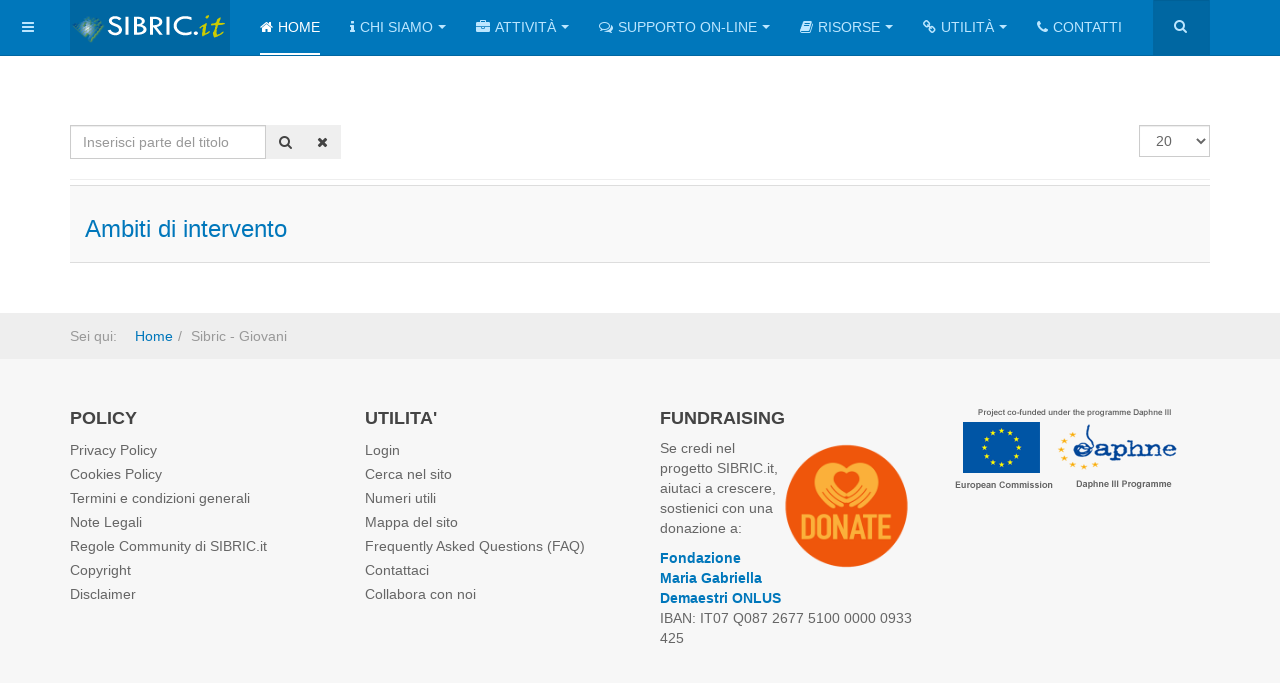

--- FILE ---
content_type: text/html; charset=utf-8
request_url: https://sibric.it/index.php/component/tags/tag/giovani?rCH=-2
body_size: 6795
content:

<!DOCTYPE html>
<html lang="it-it" dir="ltr"
	  class='com_tags view-tag j31 mm-hover '>
<head>
<!-- Global site tag (gtag.js) - Google Analytics -->
<script async src="https://www.googletagmanager.com/gtag/js?id=UA-22345709-1"></script>
<script>
  window.dataLayer = window.dataLayer || [];
  function gtag(){dataLayer.push(arguments);}
  gtag('js', new Date());

  gtag('config', 'UA-22345709-1');
</script>
	<base href="https://sibric.it/index.php/component/tags/tag/giovani" />
	<meta http-equiv="content-type" content="text/html; charset=utf-8" />
	<meta name="keywords" content="Sib, autolesionismo, autoferimento, automutilazione, self help, adolescenza,self injury, autolesionisti, psicologia, autoaggressione, autoaiuto, cutter, self harm, autolesionista" />
	<meta name="rights" content="2005-2019 © SIBRIC.it" />
	<meta name="description" content="Portale di ricerca, informazione e confronto sull' autolesionismo in particolare sul comportamento di autoferimento (self injury o self injurious behavior - SIB)" />
	<meta name="generator" content="Joomla! - Open Source Content Management" />
	<title>Sibric - Giovani</title>
	<link href="/index.php/component/tags/tag/giovani?rCH=-2&amp;format=feed&amp;type=rss" rel="alternate" type="application/rss+xml" title="RSS 2.0" />
	<link href="/index.php/component/tags/tag/giovani?rCH=-2&amp;format=feed&amp;type=atom" rel="alternate" type="application/atom+xml" title="Atom 1.0" />
	<link href="/templates/purity_iii/favicon.ico" rel="shortcut icon" type="image/vnd.microsoft.icon" />
	<link href="https://sibric.it/index.php/component/search/?rCH=-2&amp;id=24:giovani&amp;format=opensearch" rel="search" title="Vai Sibric" type="application/opensearchdescription+xml" />
	<link href="/t3-assets/css/css-26ab7-26200.css" rel="stylesheet" type="text/css" media="all" />
	<link href="/t3-assets/css/css-62420-26200.css" rel="stylesheet" type="text/css" media="all" />
	<link href="https://fonts.googleapis.com/icon?family=Material+Icons" rel="stylesheet" type="text/css" />
	<link href="/t3-assets/css/css-fabb0-70365.css" rel="stylesheet" type="text/css" media="all" />
	<script type="application/json" class="joomla-script-options new">{"csrf.token":"c8a39822e201cfa01f984423af443241","system.paths":{"root":"","base":""}}</script>
	<script src="/t3-assets/js/js-8ff8f-26200.js" type="text/javascript"></script>
	<script src="/media/jui/js/jquery.min.js?1d84ab670173070f079d0ed0ab5a5b9e" type="text/javascript"></script>
	<script src="/t3-assets/js/js-4d0fc-26200.js" type="text/javascript"></script>
	<script src="/plugins/system/t3/base-bs3/bootstrap/js/bootstrap.js" type="text/javascript"></script>
	<script src="/t3-assets/js/js-26d2a-52485.js" type="text/javascript"></script>
	<script src="https://sibric.it/media/com_acymailing/js/acymailing_module.js?v=5104" type="text/javascript" async="async"></script>
	<script type="text/javascript">

	jQuery(function ($) {
		initChosen();
		$("body").on("subform-row-add", initChosen);

		function initChosen(event, container)
		{
			container = container || document;
			$(container).find("select").chosen({"disable_search_threshold":10,"search_contains":true,"allow_single_deselect":true,"placeholder_text_multiple":"Scrivi o seleziona alcune opzioni","placeholder_text_single":"Seleziona un'opzione","no_results_text":"Nessun risultato"});
		}
	});
	
		var resetFilter = function() {
		document.getElementById('filter-search').value = '';
	}
jQuery(function($){ initTooltips(); $("body").on("subform-row-add", initTooltips); function initTooltips (event, container) { container = container || document;$(container).find(".hasTooltip").tooltip({"html": true,"container": "body"});} });	if(typeof acymailingModule == 'undefined'){
				var acymailingModule = [];
			}
			
			acymailingModule['emailRegex'] = /^[a-z0-9!#$%&\'*+\/=?^_`{|}~-]+(?:\.[a-z0-9!#$%&\'*+\/=?^_`{|}~-]+)*\@([a-z0-9-]+\.)+[a-z0-9]{2,10}$/i;

			acymailingModule['NAMECAPTION'] = 'Nickname';
			acymailingModule['NAME_MISSING'] = 'Inserisci il tuo nome.';
			acymailingModule['EMAILCAPTION'] = 'Email';
			acymailingModule['VALID_EMAIL'] = 'Inserisci un indirizzo email valido.';
			acymailingModule['ACCEPT_TERMS'] = 'Leggi le note sulla Privacy e sui Termini di Utilizzo';
			acymailingModule['CAPTCHA_MISSING'] = 'Inserisci il codice di sicurezza visualizzato nell\'immagine';
			acymailingModule['NO_LIST_SELECTED'] = 'Si prega di selezionare le liste a cui si desidera iscriversi';
		
acymailingModule['excludeValuesformAcymailing84781'] = [];
acymailingModule['excludeValuesformAcymailing84781']['name'] = 'Nickname';
acymailingModule['excludeValuesformAcymailing84781']['email'] = 'Email';

	</script>

	
<!-- META FOR IOS & HANDHELD -->
	<meta name="viewport" content="width=device-width, initial-scale=1.0, maximum-scale=1.0, user-scalable=no"/>
	<style type="text/stylesheet">
		@-webkit-viewport   { width: device-width; }
		@-moz-viewport      { width: device-width; }
		@-ms-viewport       { width: device-width; }
		@-o-viewport        { width: device-width; }
		@viewport           { width: device-width; }
	</style>
	<script type="text/javascript">
		//<![CDATA[
		if (navigator.userAgent.match(/IEMobile\/10\.0/)) {
			var msViewportStyle = document.createElement("style");
			msViewportStyle.appendChild(
				document.createTextNode("@-ms-viewport{width:auto!important}")
			);
			document.getElementsByTagName("head")[0].appendChild(msViewportStyle);
		}
		//]]>
	</script>
<meta name="HandheldFriendly" content="true"/>
<meta name="apple-mobile-web-app-capable" content="YES"/>
<!-- //META FOR IOS & HANDHELD -->




<!-- Le HTML5 shim and media query for IE8 support -->
<!--[if lt IE 9]>
<script src="//html5shim.googlecode.com/svn/trunk/html5.js"></script>
<script type="text/javascript" src="/plugins/system/t3/base-bs3/js/respond.min.js"></script>
<![endif]-->

<!-- You can add Google Analytics here or use T3 Injection feature -->

<!--[if lt IE 9]>
<link rel="stylesheet" href="/templates/purity_iii/css/ie8.css" type="text/css" />
<![endif]-->
</head>

<body>

<div class="t3-wrapper"> <!-- Need this wrapper for off-canvas menu. Remove if you don't use of-canvas -->

  
<!-- MAIN NAVIGATION -->
<header id="t3-mainnav" class="wrap navbar navbar-default navbar-fixed-top t3-mainnav">

	<!-- OFF-CANVAS -->
			
<button class="btn btn-default off-canvas-toggle " type="button" data-pos="left" data-nav="#t3-off-canvas" data-effect="off-canvas-effect-6">
  <i class="fa fa-bars"></i>
</button>

<!-- OFF-CANVAS SIDEBAR -->
<div id="t3-off-canvas" class="t3-off-canvas ">

  <div class="t3-off-canvas-header">
    <h2 class="t3-off-canvas-header-title">Sidebar</h2>
    <button type="button" class="close" data-dismiss="modal" aria-hidden="true">&times;</button>
  </div>

  <div class="t3-off-canvas-body">
    <div class="t3-module module " id="Mod346"><div class="module-inner"><h3 class="module-title "><span>Newsletter</span></h3><div class="module-ct"><div class="acymailing_module" id="acymailing_module_formAcymailing84781">
	<div class="acymailing_fulldiv" id="acymailing_fulldiv_formAcymailing84781"  >
		<form id="formAcymailing84781" action="/index.php/component/tags/" onsubmit="return submitacymailingform('optin','formAcymailing84781')" method="post" name="formAcymailing84781"  >
		<div class="acymailing_module_form" >
						<div class="acymailing_form">
					<p class="onefield fieldacyname" id="field_name_formAcymailing84781">							<span class="acyfield_name acy_requiredField"><input id="user_name_formAcymailing84781"  onfocus="if(this.value == 'Nickname') this.value = '';" onblur="if(this.value=='') this.value='Nickname';" class="inputbox" type="text" name="user[name]" style="width:80%" value="Nickname" title="Nickname"/></span>
							</p><p class="onefield fieldacyemail" id="field_email_formAcymailing84781">							<span class="acyfield_email acy_requiredField"><input id="user_email_formAcymailing84781"  onfocus="if(this.value == 'Email') this.value = '';" onblur="if(this.value=='') this.value='Email';" class="inputbox" type="text" name="user[email]" style="width:80%" value="Email" title="Email" /></span>
							</p><p class="onefield fieldacyterms" id="field_terms_formAcymailing84781">					<label for="mailingdata_terms_formAcymailing84781"><input id="mailingdata_terms_formAcymailing84781" class="checkbox" type="checkbox" name="terms" title="Privacy e Termini di Utilizzo"/> I agree with the <a title="Privacy e Termini di Utilizzo"  href="/index.php/9-pages/420-privacy-policy?tmpl=component" target="_blank">Privacy e Termini di Utilizzo</a></label>
					</p>
					
					
					<p class="acysubbuttons">
												<input class="button subbutton btn btn-primary" type="submit" value="Iscriviti" name="Submit" onclick="try{ return submitacymailingform('optin','formAcymailing84781'); }catch(err){alert('The form could not be submitted '+err);return false;}"/>
												<input class="button unsubbutton btn btn-inverse" type="button" value="Disiscriviti" name="Submit" onclick="return submitacymailingform('optout','formAcymailing84781')"/>
											</p>
				</div>
						<input type="hidden" name="ajax" value="0"/>
			<input type="hidden" name="acy_source" value="module_346" />
			<input type="hidden" name="ctrl" value="sub"/>
			<input type="hidden" name="task" value="notask"/>
			<input type="hidden" name="redirect" value="https%3A%2F%2Fsibric.it%2Findex.php%2Fcomponent%2Ftags%2Ftag%2Fgiovani%3FrCH%3D-2"/>
			<input type="hidden" name="redirectunsub" value="https%3A%2F%2Fsibric.it%2Findex.php%2Fcomponent%2Ftags%2Ftag%2Fgiovani%3FrCH%3D-2"/>
			<input type="hidden" name="option" value="com_acymailing"/>
						<input type="hidden" name="hiddenlists" value="4,3,1"/>
			<input type="hidden" name="acyformname" value="formAcymailing84781" />
									</div>
		</form>
	</div>
	</div>

</div></div></div><div class="t3-module module " id="Mod339"><div class="module-inner"><h3 class="module-title "><span>Tags</span></h3><div class="module-ct"><div class="tagspopular tagscloud">
		<span class="tag">
			<a class="tag-name" style="font-size: 1em" href="/index.php/component/tags/tag/klonsky">
				Klonsky									(1)
							</a>
		</span>
			<span class="tag">
			<a class="tag-name" style="font-size: 1em" href="/index.php/component/tags/tag/martorana">
				Martorana									(1)
							</a>
		</span>
			<span class="tag">
			<a class="tag-name" style="font-size: 1em" href="/index.php/component/tags/tag/mail">
				mail									(1)
							</a>
		</span>
			<span class="tag">
			<a class="tag-name" style="font-size: 1em" href="/index.php/component/tags/tag/adolescenti">
				Adolescenti									(1)
							</a>
		</span>
			<span class="tag">
			<a class="tag-name" style="font-size: 1em" href="/index.php/component/tags/tag/gratz">
				Gratz									(1)
							</a>
		</span>
			<span class="tag">
			<a class="tag-name" style="font-size: 1em" href="/index.php/component/tags/tag/narrazione">
				Narrazione									(1)
							</a>
		</span>
			<span class="tag">
			<a class="tag-name" style="font-size: 1em" href="/index.php/component/tags/tag/clinica">
				Clinica									(1)
							</a>
		</span>
	</div>
</div></div></div>
  </div>

</div>
<!-- //OFF-CANVAS SIDEBAR -->

		<!-- //OFF-CANVAS -->

	<div class="container">

		<!-- NAVBAR HEADER -->
		<div class="navbar-header">

			<!-- LOGO -->
			<div class="logo logo-image">
				<div class="logo-image">
					<a href="/" title="SIBRIC">
													<img class="logo-img" src="/images/sibriclogox.png" alt="SIBRIC" />
						
												
						<span>SIBRIC</span>
					</a>
				</div>
			</div>
			<!-- //LOGO -->

											<button type="button" class="navbar-toggle" data-toggle="collapse" data-target=".t3-navbar-collapse">
					<i class="fa fa-bars"></i>
				</button>
			
	    	    <!-- HEAD SEARCH -->
	    <div class="head-search">     
	      <form class="form-search" action="/index.php/component/tags/" method="post">
	<div class="search">
		<label for="mod-search-searchword">Cerca...</label><i class="fa fa-search"></i><input name="searchword" id="mod-search-searchword" maxlength="200"  class="form-control " type="text" size="20" />	<input type="hidden" name="task" value="search" />
	<input type="hidden" name="option" value="com_search" />
	<input type="hidden" name="Itemid" value="" />
	</div>
</form>

	    </div>
	    <!-- //HEAD SEARCH -->
	    
		</div>
		<!-- //NAVBAR HEADER -->

		<!-- NAVBAR MAIN -->
				<nav class="t3-navbar-collapse navbar-collapse collapse"></nav>
		
		<nav class="t3-navbar navbar-collapse collapse">
			<div  class="t3-megamenu animate slide"  data-duration="250" data-responsive="true">
<ul itemscope itemtype="http://www.schema.org/SiteNavigationElement" class="nav navbar-nav level0">
<li itemprop='name' class="current active" data-id="1616" data-level="1" data-xicon="fa fa-home">
<a itemprop='url' class=""  href="/index.php"   data-target="#"><span class="fa fa-home"></span>Home </a>

</li>
<li itemprop='name' class="dropdown mega" data-id="1640" data-level="1" data-xicon="fa fa-info">
<a itemprop='url' class=" dropdown-toggle"  href="#"   data-target="#" data-toggle="dropdown"><span class="fa fa-info"></span>Chi Siamo<em class="caret"></em></a>

<div class="nav-child dropdown-menu mega-dropdown-menu"  ><div class="mega-dropdown-inner">
<div class="row">
<div class="col-xs-12 mega-col-nav" data-width="12"><div class="mega-inner">
<ul itemscope itemtype="http://www.schema.org/SiteNavigationElement" class="mega-nav level1">
<li itemprop='name'  data-id="1642" data-level="2">
<a itemprop='url' class=""  href="/index.php/sibric/la-nostra-storia"   data-target="#">La nostra storia </a>

</li>
<li itemprop='name'  data-id="1643" data-level="2">
<a itemprop='url' class=""  href="/index.php/sibric/il-nostro-team"   data-target="#">Lo Staff </a>

</li>
<li itemprop='name'  data-id="1655" data-level="2">
<a itemprop='url' class=""  href="/index.php/sibric/dicono-di-noi"   data-target="#">Dicono di noi </a>

</li>
<li itemprop='name'  data-id="1665" data-level="2">
<a itemprop='url' class=""  href="/index.php/sibric/partnership"   data-target="#">Partnership </a>

</li>
</ul>
</div></div>
</div>
</div></div>
</li>
<li itemprop='name' class="dropdown mega" data-id="1641" data-level="1" data-xicon="fa fa-briefcase">
<a itemprop='url' class=" dropdown-toggle"  href="#"   data-target="#" data-toggle="dropdown"><span class="fa fa-briefcase"></span>Attività<em class="caret"></em></a>

<div class="nav-child dropdown-menu mega-dropdown-menu"  ><div class="mega-dropdown-inner">
<div class="row">
<div class="col-xs-12 mega-col-nav" data-width="12"><div class="mega-inner">
<ul itemscope itemtype="http://www.schema.org/SiteNavigationElement" class="mega-nav level1">
<li itemprop='name'  data-id="1664" data-level="2">
<a itemprop='url' class=""  href="/index.php/cosa-facciamo/ricerca"   data-target="#">Ricerca </a>

</li>
<li itemprop='name'  data-id="1666" data-level="2">
<a itemprop='url' class=""  href="/index.php/cosa-facciamo/il-progetto-europeo"   data-target="#">Il Progetto Europeo </a>

</li>
<li itemprop='name'  data-id="1659" data-level="2">
<a itemprop='url' class=""  href="/index.php/cosa-facciamo/ambiti-di-intervento"   data-target="#">Ambiti di intervento </a>

</li>
<li itemprop='name'  data-id="1705" data-level="2">
<a itemprop='url' class=""  href="/index.php/cosa-facciamo/mission-vision"   data-target="#">Mission &amp; Vision </a>

</li>
<li itemprop='name'  data-id="1808" data-level="2">
<a itemprop='url' class=""  href="/index.php/cosa-facciamo/progetto-stop-autolesionismo"   data-target="#">Progetto STOP Autolesionismo </a>

</li>
</ul>
</div></div>
</div>
</div></div>
</li>
<li itemprop='name' class="dropdown mega" data-id="1660" data-level="1" data-xicon="fa fa-comments-o">
<a itemprop='url' class=" dropdown-toggle"  href="#"   data-target="#" data-toggle="dropdown"><span class="fa fa-comments-o"></span>Supporto on-line<em class="caret"></em></a>

<div class="nav-child dropdown-menu mega-dropdown-menu"  ><div class="mega-dropdown-inner">
<div class="row">
<div class="col-xs-12 mega-col-nav" data-width="12"><div class="mega-inner">
<ul itemscope itemtype="http://www.schema.org/SiteNavigationElement" class="mega-nav level1">
<li itemprop='name'  data-id="1667" data-level="2">
<a itemprop='url' class=""  href="/index.php/supporto-on-line/life-stories-old"   data-target="#">Life stories old </a>

</li>
<li itemprop='name'  data-id="1651" data-level="2">
<a itemprop='url' class=""  href="/index.php/supporto-on-line/questions-and-answers"   data-target="#">Questions And Answers </a>

</li>
<li itemprop='name'  data-id="1780" data-level="2">
<a itemprop='url' class=""  href="/index.php/supporto-on-line/life-stories"   data-target="#">Life Stories </a>

</li>
<li itemprop='name'  data-id="1743" data-level="2">
<a itemprop='url' class=""  href="/index.php/supporto-on-line/questions-answers"   data-target="#">Questions &amp; Answers </a>

</li>
<li itemprop='name'  data-id="1668" data-level="2">
<a itemprop='url' class=""  href="/index.php/supporto-on-line/chiedi-a-sibric"   data-target="#">Chiedi a SIBRIC </a>

</li>
<li itemprop='name'  data-id="597" data-level="2">
<a itemprop='url' class=""  href="/index.php/forum/index"   data-target="#">La community di SIBRIC</a>

</li>
<li itemprop='name'  data-id="1800" data-level="2">
<a itemprop='url' class=""  href="/index.php/supporto-on-line/chat-individuale"   data-target="#">Chat individuale </a>

</li>
</ul>
</div></div>
</div>
</div></div>
</li>
<li itemprop='name' class="dropdown mega" data-id="1645" data-level="1" data-xicon="fa fa-book">
<a itemprop='url' class=" dropdown-toggle"  href="#"   data-target="#" data-toggle="dropdown"><span class="fa fa-book"></span>Risorse<em class="caret"></em></a>

<div class="nav-child dropdown-menu mega-dropdown-menu"  ><div class="mega-dropdown-inner">
<div class="row">
<div class="col-xs-12 mega-col-nav" data-width="12"><div class="mega-inner">
<ul itemscope itemtype="http://www.schema.org/SiteNavigationElement" class="mega-nav level1">
<li itemprop='name'  data-id="1650" data-level="2">
<a itemprop='url' class=""  href="/index.php/risorse/blog-2"   data-target="#">Guida per la famiglia </a>

</li>
<li itemprop='name'  data-id="1658" data-level="2">
<a itemprop='url' class=""  href="/index.php/risorse/articoli"   data-target="#">Articoli </a>

</li>
<li itemprop='name'  data-id="1652" data-level="2">
<a itemprop='url' class=""  href="/index.php/risorse/questionario"   data-target="#">Questionario </a>

</li>
<li itemprop='name'  data-id="1654" data-level="2">
<a itemprop='url' class=""  href="/index.php/risorse/questionario-2"   data-target="#">Valuta i nostri servizi </a>

</li>
<li itemprop='name'  data-id="1656" data-level="2">
<a itemprop='url' class=""  href="/index.php/risorse/l-autolesionismo"   data-target="#">L'Autolesionismo </a>

</li>
<li itemprop='name'  data-id="1672" data-level="2">
<a itemprop='url' class=""  href="/index.php/risorse/media"   data-target="#">Media </a>

</li>
<li itemprop='name'  data-id="1662" data-level="2">
<a itemprop='url' class=""  href="/index.php/risorse/alcuni-consigli-pratici"   data-target="#">Alcuni consigli pratici </a>

</li>
</ul>
</div></div>
</div>
</div></div>
</li>
<li itemprop='name' class="dropdown mega" data-id="1657" data-level="1" data-xicon="fa fa-link">
<a itemprop='url' class=" dropdown-toggle"  href="#"   data-target="#" data-toggle="dropdown"><span class="fa fa-link"></span>Utilità<em class="caret"></em></a>

<div class="nav-child dropdown-menu mega-dropdown-menu"  ><div class="mega-dropdown-inner">
<div class="row">
<div class="col-xs-12 mega-col-nav" data-width="12"><div class="mega-inner">
<ul itemscope itemtype="http://www.schema.org/SiteNavigationElement" class="mega-nav level1">
<li itemprop='name'  data-id="1781" data-level="2">
<a itemprop='url' class=""  href="/index.php/utilita/frequently-asked-questions-faq"   data-target="#">Frequently Asked Questions (FAQ) </a>

</li>
<li itemprop='name'  data-id="1670" data-level="2">
<a itemprop='url' class=""  href="/index.php/utilita/links"   data-target="#">Links </a>

</li>
<li itemprop='name'  data-id="1649" data-level="2">
<a itemprop='url' class=""  href="/index.php/utilita/glossario"   data-target="#">Glossario </a>

</li>
<li itemprop='name'  data-id="1671" data-level="2">
<a itemprop='url' class=""  href="/index.php/utilita/elenco-asl-in-italia"   data-target="#">Elenco ASL in Italia </a>

</li>
<li itemprop='name'  data-id="1646" data-level="2">
<a itemprop='url' class=""  href="/index.php/utilita/guida-per-la-famiglia"   data-target="#">Bibliografia </a>

</li>
<li itemprop='name'  data-id="1723" data-level="2">
<a itemprop='url' class=""  href="/index.php/utilita/login-form"   data-target="#">Login form </a>

</li>
</ul>
</div></div>
</div>
</div></div>
</li>
<li itemprop='name'  data-id="1644" data-level="1" data-xicon="fa fa-phone">
<a itemprop='url' class=""  href="/index.php/contatti"   data-target="#"><span class="fa fa-phone"></span>Contatti </a>

</li>
</ul>
</div>

		</nav>
    <!-- //NAVBAR MAIN -->

	</div>
</header>
<!-- //MAIN NAVIGATION -->






  


  

<div id="t3-mainbody" class="container t3-mainbody">
	<div class="row">

		<!-- MAIN CONTENT -->
		<div id="t3-content" class="t3-content col-xs-12">
						<div id="system-message-container">
	</div>

						<div class="tag-category">
				


<form action="https://sibric.it/index.php/component/tags/tag/giovani?rCH=-2" method="post" name="adminForm" id="adminForm" class="form-inline">
		<fieldset class="filters btn-toolbar">
					<div class="btn-group">
				<label class="filter-search-lbl element-invisible" for="filter-search">
					Inserisci parte del titolo&#160;				</label>
				<input type="text" name="filter-search" id="filter-search" value="" class="inputbox" onchange="document.adminForm.submit();" title="Inserisci tutto o una parte del titolo da cercare." placeholder="Inserisci parte del titolo" />
				<button type="button" name="filter-search-button" title="Cerca" onclick="document.adminForm.submit();" class="btn">
					<span class="fa fa-search"></span>
				</button>
				<button type="reset" name="filter-clear-button" title="Annulla" class="btn" onclick="resetFilter(); document.adminForm.submit();">
					<span class="fa fa-remove"></span>
				</button>			
			</div>
							<div class="btn-group pull-right">
				<label for="limit" class="element-invisible">
					Visualizza n.				</label>
				<select id="limit" name="limit" class="inputbox input-mini" size="1" onchange="this.form.submit()">
	<option value="5">5</option>
	<option value="10">10</option>
	<option value="15">15</option>
	<option value="20" selected="selected">20</option>
	<option value="25">25</option>
	<option value="30">30</option>
	<option value="50">50</option>
	<option value="100">100</option>
	<option value="0">Tutte</option>
</select>
			</div>
		
		<input type="hidden" name="filter_order" value="" />
		<input type="hidden" name="filter_order_Dir" value="" />
		<input type="hidden" name="limitstart" value="" />
		<input type="hidden" name="task" value="" />
		<div class="clearfix"></div>
	</fieldset>
	
	
	<ul class="category list-striped list-unstyled" itemscope itemtype="http://schema.org/ItemList">
									<li class="cat-list-row0 clearfix" itemprop="itemListElement" itemscope itemtype="https://schema.org/ListItem">
								<h3 itemprop="name">
					<a href="/index.php/cosa-facciamo/ambiti-di-intervento" itemprop="url">
						Ambiti di intervento					</a>
				</h3>
																										</li>
			</ul>

</form>
	
</div>

		</div>
		<!-- //MAIN CONTENT -->

	</div>
</div> 



  


  
<!-- NAV HELPER -->
<nav class="wrap t3-navhelper ">
	<div class="container">
		
<ol class="breadcrumb ">
	<li class="active">Sei qui: &#160;</li><li><a href="/index.php" class="pathway">Home</a><span class="divider"><img src="/templates/purity_iii/images/system/arrow.png" alt="" /></span></li><li><span>Sibric - Giovani</span></li></ol>

	</div>
</nav>
<!-- //NAV HELPER -->

  
<!-- BACK TOP TOP BUTTON -->
<div id="back-to-top" data-spy="affix" data-offset-top="300" class="back-to-top hidden-xs hidden-sm affix-top">
  <button class="btn btn-primary" title="Back to Top"><i class="fa fa-caret-up"></i></button>
</div>
<script type="text/javascript">
(function($) {
	// Back to top
	$('#back-to-top').on('click', function(){
		$("html, body").animate({scrollTop: 0}, 500);
		return false;
	});
    $(window).load(function(){
        // hide button to top if the document height not greater than window height*2;using window load for more accurate calculate.    
        if ((parseInt($(window).height())*2)>(parseInt($(document).height()))) {
            $('#back-to-top').hide();
        } 
    });
})(jQuery);
</script>
<!-- BACK TO TOP BUTTON -->

<!-- FOOTER -->
<footer id="t3-footer" class="wrap t3-footer">

			<!-- FOOTER SPOTLIGHT -->
		<div class="container hidden-xs">
				<!-- SPOTLIGHT -->
	<div class="t3-spotlight t3-footer-sl  row">
					<div class=" col-lg-3 col-md-3 col-sm-3 col-xs-6">
								<div class="t3-module module " id="Mod214"><div class="module-inner"><h3 class="module-title "><span>POLICY</span></h3><div class="module-ct">

<div class="custom"  >
	<ul>
<li><a href="/index.php/9-pages/420-privacy-policy" target="_blank">Privacy Policy</a><a href="/index.php/9-pages/383-cookies-policy"></a></li>
<li><a href="/index.php/9-pages/383-cookies-policy">Cookies Policy</a></li>
<li><a href="/index.php/9-pages/419-termini-e-condizioni-generali">Termini e condizioni generali</a><a href="/index.php/9-pages/372-note-legali"></a></li>
<li><a href="/index.php/9-pages/372-note-legali">Note Legali</a></li>
<li><a href="/index.php/9-pages/386-regole-della-community-di-sibric-it">Regole Community di SIBRIC.it</a></li>
<li><a href="/index.php/9-pages/371-copyright">Copyright</a></li>
<li><a href="/index.php/9-pages/414-disclaimer">Disclaimer</a></li>
</ul></div>
</div></div></div>
							</div>
					<div class=" col-lg-3 col-md-3 col-sm-3 col-xs-6">
								<div class="t3-module module " id="Mod217"><div class="module-inner"><h3 class="module-title "><span>UTILITA'</span></h3><div class="module-ct">

<div class="custom"  >
	<ul>
<li><a href="/index.php/utilita/login-form?view=login" target="_blank" rel="noopener">Login</a></li>
<li><a href="/index.php/component/search/?Itemid=551">Cerca nel sito</a></li>
<li><a href="/index.php/9-pages/432-numeri-emergenza-utili">Numeri utili</a></li>
<li><a href="/index.php/mappa-del-sito" target="_blank" rel="noopener">Mappa del sito</a></li>
<li><a href="/index.php/9-pages/369-frequently-asked-questions-faq">Frequently Asked Questions (FAQ)</a></li>
<li><a href="/index.php/contatti" target="_blank">Contattaci</a></li>
<li><a href="/index.php/9-pages/421-collabora-con-noi" target="_blank">Collabora con noi</a></li>
</ul></div>
</div></div></div>
							</div>
					<div class=" col-lg-3 col-md-3 col-sm-3 col-xs-6">
								<div class="t3-module module " id="Mod218"><div class="module-inner"><h3 class="module-title "><span>FUNDRAISING</span></h3><div class="module-ct">

<div class="custom"  >
	<p><img dir="ltr" style="float: right;" title="Sostienici con una donazione" src="/images/donate.png" alt="" width="137" height="137" />Se&nbsp;credi nel progetto SIBRIC.it, aiutaci a crescere, sostienici con una donazione a:</p>
<p><strong><a title="Fondazione Demaestri Onlus" href="http://www.fondazionedemaestri.it/" target="_blank" rel="noopener">Fondazione Maria Gabriella Demaestri ONLUS</a><br /></strong>IBAN: IT07 Q087 2677 5100 0000 0933 425</p></div>
</div></div></div>
							</div>
					<div class=" col-lg-3 col-md-3 col-sm-3 col-xs-6">
								<div class="t3-module module " id="Mod215"><div class="module-inner"><div class="module-ct">

<div class="custom"  >
	<p><img onmouseover="this.src='/images/joomlart/banners/cofunded_r.png';" onmouseout="this.src='/images/joomlart/banners/cofunded.png';" onmouseout="this.src='/images/joomlart/banners/cofunded.png';" onmouseover="this.src='/images/joomlart/banners/cofunded_r.png';" src="/images/joomlart/banners/cofunded.png" alt="" /></p></div>
</div></div></div>
							</div>
			</div>
<!-- SPOTLIGHT -->
		</div>
		<!-- //FOOTER SPOTLIGHT -->
	
	<section class="t3-copyright">
		<div class="container">
			<div class="row">
				<div class="col-md-12 copyright ">
					
          <small>
            <a href="http://twitter.github.io/bootstrap/" title="Bootstrap by Twitter" target="_blank">Bootstrap</a> is a front-end framework of Twitter, Inc. Code licensed under <a href="https://github.com/twbs/bootstrap/blob/master/LICENSE" title="MIT License" target="_blank">MIT License.</a>
          </small>
          <small>
            <a href="http://fortawesome.github.io/Font-Awesome/" target="_blank">Font Awesome</a> font licensed under <a href="http://scripts.sil.org/OFL">SIL OFL 1.1</a>.
          </small>
				</div>
							</div>
		</div>
	</section>

</footer>
<!-- //FOOTER -->

</div>

</body>

</html>

--- FILE ---
content_type: text/css
request_url: https://sibric.it/t3-assets/css/css-fabb0-70365.css
body_size: 415
content:


/*===============================
https://sibric.it/media/com_acymailing/css/module_default.css?v=1540370365
================================================================================*/
.acymailing_form .grecaptcha-badge{display:none}div.acymailing_module,.acymailing_module div{padding:0 !important;margin:0 !important;border-style:none !important}table.acymailing_form{margin:auto;border:0px !important}a.acymailing_togglemodule{display :block;font-size:16px}.acymailing_mootoolsbutton p{text-align:center}.acysubbuttons{text-align:center}img.captchaimagemodule{border:1px solid #dddddd;float:left}.captchakeymodule .captchafield{margin-top:3px;margin-left:2px}.acymailing_fulldiv tr,.acymailing_fulldiv td{border:0px}.acymailing_module_form select{display:block;margin-left:auto;margin-right:auto}.acymailing_module_form td{padding-bottom:5px;vertical-align:top}div.acymailing_module_error{color:#400;background-color:#fdd;padding:1em !important;margin-bottom:10px}div.acymailing_module_success{color:#130;background-color:#dfc;padding:1em !important;z-index:10;margin-bottom:10px}.acymailing_module_form .acymailing_introtext{padding-bottom:10px;display:block}.refreshCaptchaModule{background-image:url(https://sibric.it/media/com_acymailing/images/refresh.png);width:16px;height:16px;display:block;float:left;cursor:pointer}.acymailing_module fieldset{border:solid 1px #ccc;padding:5px}.category_warning{color:red}.hide{display:none}.slide_open{animation:deployslide 0.5s forwards;overflow:hidden}@keyframes deployslide{from{max-height:0px}to{max-height:800px}}@keyframes retractslide{from{max-height:800px}to{max-height:0px;display:none}}.slide_close{animation:retractslide 0.5s forwards;overflow:hidden;background-color:#fff;box-shadow:0px 1px 5px #eee;padding:5px;margin-bottom:20px}.slide_open{animation:deployslide 0.5s forwards;overflow:hidden;background-color:#fff;box-shadow:0px 1px 5px #eee;padding:5px;margin-bottom:20px}